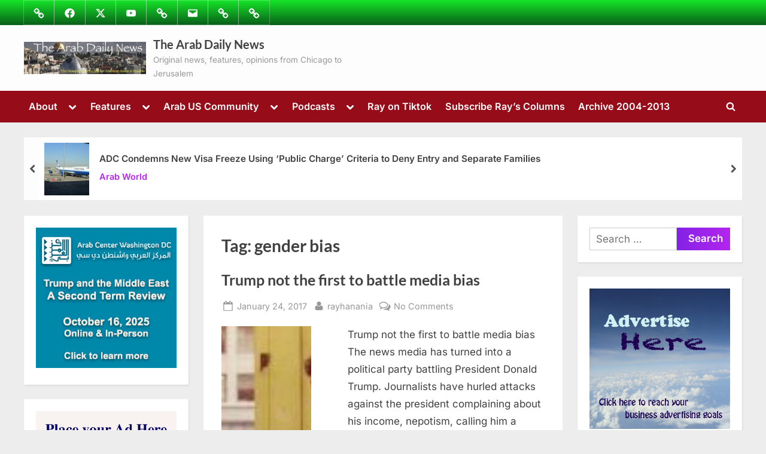

--- FILE ---
content_type: text/html; charset=utf-8
request_url: https://www.google.com/recaptcha/api2/aframe
body_size: 269
content:
<!DOCTYPE HTML><html><head><meta http-equiv="content-type" content="text/html; charset=UTF-8"></head><body><script nonce="JuAZlq8u737ZZT3R_bzVNQ">/** Anti-fraud and anti-abuse applications only. See google.com/recaptcha */ try{var clients={'sodar':'https://pagead2.googlesyndication.com/pagead/sodar?'};window.addEventListener("message",function(a){try{if(a.source===window.parent){var b=JSON.parse(a.data);var c=clients[b['id']];if(c){var d=document.createElement('img');d.src=c+b['params']+'&rc='+(localStorage.getItem("rc::a")?sessionStorage.getItem("rc::b"):"");window.document.body.appendChild(d);sessionStorage.setItem("rc::e",parseInt(sessionStorage.getItem("rc::e")||0)+1);localStorage.setItem("rc::h",'1768989138321');}}}catch(b){}});window.parent.postMessage("_grecaptcha_ready", "*");}catch(b){}</script></body></html>